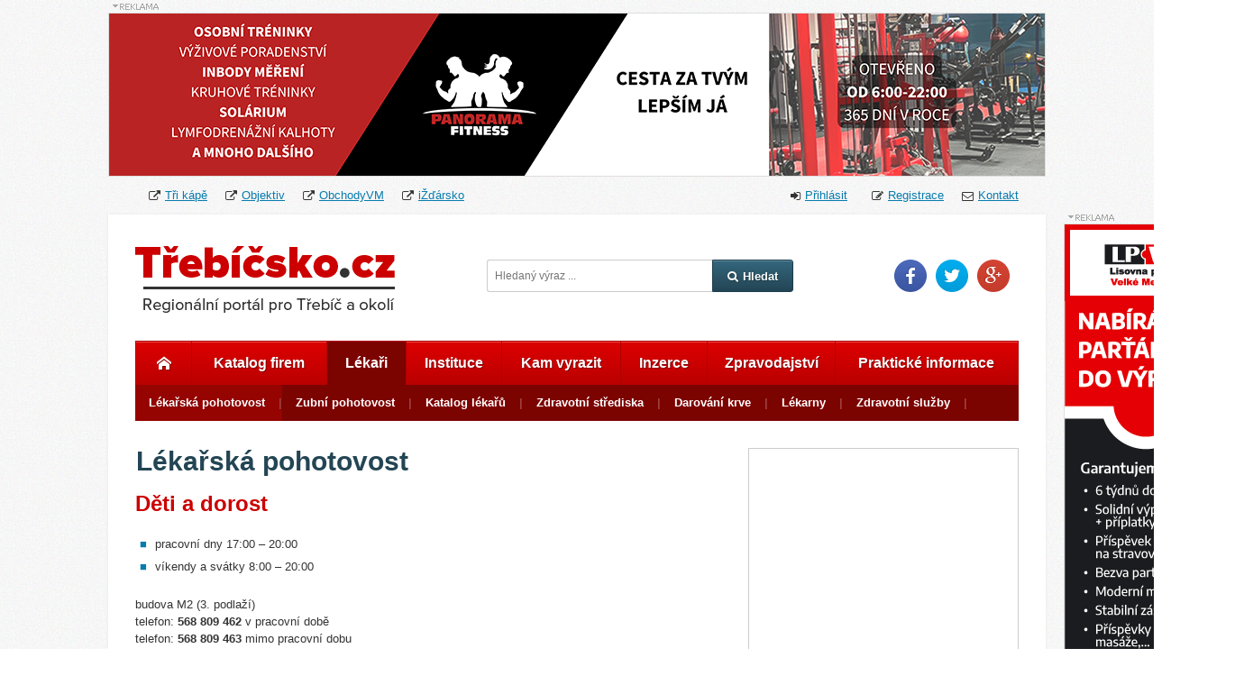

--- FILE ---
content_type: text/html; charset=utf-8
request_url: https://www.trebicsko.cz/lekarska-pohotovost?backlink=468
body_size: 37665
content:
<!DOCTYPE html>

<html>
<head>
    <meta name="google-site-verification" content="-HKezuRR1mNrWwv2Ro45XnFTZG2avtufldpsz0NqEo8" />


<title>Lékařská pohotovost - Třebíč a okolí • Třebíčsko.cz</title>
<meta name="description" content="Lékařská pohotovostní služba na Třebíčsku. Otevírací doba nemocniční lékárny." />

<meta property="og:title" content="Lékařská pohotovost - Třebíč a okolí • Třebíčsko.cz" />
<meta property="og:description" content="Lékařská pohotovostní služba na Třebíčsku. Otevírací doba nemocniční lékárny." />
<meta property="og:site_name" content="Třebíčsko.cz" />

<meta property="og:url" content="https://www.trebicsko.cz/lekarska-pohotovost" />

 
    <meta property="og:image" content="https://www.trebicsko.cz/custom/images/socNetworkLogo.png" />
<meta property="og:type" content="website" />
<meta property="og:locale" content="cs_CZ" />
<meta property="fb:admins" content="michal.burian.146" />

<link rel="shortcut icon" href="/favicon.ico">
<link rel="stylesheet" href="/core/css/bootstrap.min.css">
<link rel="stylesheet" href="/core/3rdParty/fontAwesome/css/font-awesome.min.css">
<link rel="stylesheet" href="/core/css/screen.css">
<link rel="stylesheet" href="/core/css/flags.css">
<link rel="stylesheet" href="/regio/css/screen.css">
<link rel="stylesheet" href="/custom/css/screen.css">
<script src="/core/js/jquery-2.1.0.min.js"></script>
<script src="/core/js/jquery.debounce.js"></script>
<script src="/core/js/netteForms.js"></script>
<script src="/core/js/tabManager/tabManager.js"></script>
<script src="/core/js/director/director.js"></script>
<meta http-equiv="Content-Type" content="text/html;charset=utf-8">
<style class="resourceLoaderStyle">.notImplemented { display: none;}</style>    <link rel="stylesheet" media="screen,projection,tv" href="/regio/css/reset.css" />
    <link rel="stylesheet" media="screen,projection,tv" href="/regio/css/styleSkelet.css" />
    <link rel="stylesheet" media="screen,projection,tv" href="/regio/css/meteoskopWidget.css" /> 
    <link rel="stylesheet" media="screen,projection,tv" href="/regio/css/iconFont.css" />


    <script type="text/javascript" src="/core/3rdParty/basicDatetimepicker/jquery.datetimepicker.js"></script>
    <link href="/core/3rdParty/basicDatetimepicker/jquery.datetimepicker.css" rel="stylesheet" />

    <script type="text/javascript" src="/regio/js/bjqs-1.3.min.js"></script>

    <script type="text/javascript" src="/regio/3rdParty/swipebox/js/jquery.swipebox.js"></script>
    <link rel="stylesheet" href="/regio/3rdParty/swipebox/css/swipebox.css" />
    <script type="text/javascript" src="/regio/js/swfobject.js"></script>

    <script type="text/javascript" src="/core/js/minimumJs.js"></script>

    <script src="/core/js/live-form-validation.js"></script>
	
	<!-- Google Ads Zprava pro obnoveni trzeb -->
	<script async src="https://fundingchoicesmessages.google.com/i/pub-5974698027373175?ers=1" nonce="z_EmR-Jhpy3v-TY_vVxc7A"></script>
	<script nonce="z_EmR-Jhpy3v-TY_vVxc7A">
		(function() {
			function signalGooglefcPresent() {
				if (!window.frames['googlefcPresent']) {
					if (document.body) {
						const iframe = document.createElement('iframe');
						iframe.style = 'width: 0; height: 0; border: none; z-index: -1000; left: -1000px; top: -1000px;';
						iframe.style.display = 'none';
						iframe.name = 'googlefcPresent';
						document.body.appendChild(iframe);
					} else {
						setTimeout(signalGooglefcPresent, 0);
					}
				}
			}
			signalGooglefcPresent();
		})();
	</script>

		
	<!-- Page level Google Ads -->
	<script async src="//pagead2.googlesyndication.com/pagead/js/adsbygoogle.js"></script>
	<script>
	  (adsbygoogle = window.adsbygoogle || []).push({
		google_ad_client: "ca-pub-5974698027373175",
		enable_page_level_ads: true
	  });
	</script>

</head>


<body class="homepage" style="background: url('../../custom/images/backgroundPattern.jpg')">
    <script> document.body.className+=' js' </script>

<!--	
	<div class="background-banner-clickable">	
		<script>	
			$(document).ready(function() {
				$("div.background-banner-clickable").click(function(event){
					// TODO background banner url
					window.open('.');
				});
			});
		</script>	
	</div>
-->
	
	<div class="main-content-block">

				<div id="fb-root"></div>
		<script>
			(function(d, s, id) {
				var js, fjs = d.getElementsByTagName(s)[0];
				if (d.getElementById(id)) return;
				js = d.createElement(s); js.id = id;
				js.src = "//connect.facebook.net/cs_CZ/sdk.js#xfbml=1&appId=407749289359098&version=v2.0";
				fjs.parentNode.insertBefore(js, fjs);
			}(document, 'script', 'facebook-jssdk'));
		</script>


				
    <div class="regioCommercialSuperEnvelope categoryTopBanner">
        <div class="regioCommercialEnvelope">
                <div class="bannerSign categoryTopBanner"></div>
			
            <div class="regioCommercialContainer categoryTopBanner clear container1480860900">

			
                    <div class="regioCommercial" style="margin-top: 0px;">
                            

                                <a href="https://www.novinyvm.cz/28400-pozvanka-na-jedinecny-fitness-workshop-s-kulturistou-lubosem-chladkem.html" target="_blank" class="commercialLink" data-id="422"><div class="clickOverlay"></div><img src="/custom/servers/image.php?request=2756e6e6162407f645c61696362756d6d6f634f696765627d356a796376276e607e2353554e4459464d214d41425f4e41405d2930313036323d356d616e66237c61696362756d6d6f634f696765627d3563616073756d616e6" alt="Fitness workshop s kulturistou Lubošem Chládkem" /></a>
                            <style>
                                .container1480860900 .regioCommercial .clickOverlay { position: absolute; width: 100%; height: 180px; }

                                .container1480860900 .regioCommercial .commercialHtmlWithoutUrlLink .clickOverlay  { pointer-events: none; }


                                .container1480860900 .regioCommercial .clickOverlay.withBorder { border: 1px solid #ddd;}

                            </style>
                    </div>



                <script>
                    $(function () {
                        var clickSent = false;
                        var urlStub = "\/lekarska-pohotovost?regioCommercialControl-commercialId=REPLACE&backlink=468&do=regioCommercialControl-addClickCount";
                        $('.regioCommercialContainer.container1480860900 .commercialLink').click(function () {
                            if (!clickSent) {
                                var url = urlStub.replace('REPLACE', $(this).attr('data-id'));
                                $.get(url);
                                clickSent = true;
                            }

                        });
                        $('.regioCommercialContainer.container1480860900 .flashContainer').mousedown(function () {
                            if (!clickSent) {
                                var url = urlStub.replace('REPLACE', $('.regioCommercialContainer.container1480860900 .commercialLink').attr('data-id'));
                                $.get(url);
                                clickSent = true;
                            }
                            var url = $('.regioCommercialContainer.container1480860900 .commercialLink').attr('href');
                            var newWindow = window.open(url, '_blank');

                            e.stopPropagation();
                            return false;
                        }).click(function () {
                            e.stopPropagation();
                            return false;
                        }).attr('style', 'cusror: pointer;');
                    });
                </script>

				
            </div>


        </div>
    </div>

<div class="container header-links">
    <ul class="header-links-list f-left">
        <li><i class="fa fa-external-link"></i><a href="http://www.trikape.cz" target="_blank" rel="nofollow">Tři kápě</a></li>
        <li><i class="fa fa-external-link"></i><a href="http://objektiv.trebicsko.cz" target="_blank" rel="nofollow">Objektiv</a></li>
        <li><i class="fa fa-external-link"></i><a href="http://www.obchodyvm.cz" target="_blank" rel="nofollow">ObchodyVM</a></li>
        <li><i class="fa fa-external-link"></i><a href="http://www.izdarsko.cz" target="_blank" rel="nofollow">iŽďársko</a></li>
    </ul>
    <ul class="header-links-list f-right">
        <li class="active-login">
<div class="loginContainer default">
        <span class="fa fa-sign-in"></span><a href="/prihlaseni?backlink=328" class="toggleLoginBox">Přihlásit</a>
            <div class="login-container">
                <span class="toggleLoginBox"><span class="fa fa-times-circle"></span></span>
                <h4>
                    Přihlásit se účtem
                </h4>
                <ul class="login-social clear">
                    <li><a href="/lekarska-pohotovost?backlink=468&amp;do=nodeByUid_signIn-loginFacebook" title="Facebook login"><span class="fa fa-facebook-square"></span></a></li>
                    <li><a href="/lekarska-pohotovost?backlink=468&amp;do=nodeByUid_signIn-loginTwitter" title="Twitter login"><span class="fa fa-twitter-square"></span></a></li>
                    <li><a href="/lekarska-pohotovost?backlink=468&amp;do=nodeByUid_signIn-loginGoogle" title="Google+ login"><span class="fa fa-google-plus-square"></span></a></li>
                    <li><a href="/lekarska-pohotovost?backlink=468&amp;do=nodeByUid_signIn-loginMicrosoft" title="Windows login"><span class="fa fa-windows"></span></a></li>
                </ul>

                <div class="solid-line">
                    <span class="delimeterOr"> nebo </span>
                </div>


<form class="signInForm" action="/lekarska-pohotovost?backlink=468&amp;do=nodeByUid_signIn-signInForm-submit" method="post" id="frm-nodeByUid_signIn-signInForm">                    <div></div>

                    <fieldset>
                            <div class="form-row">
                                <label for="frmnodeByUid_signIn-signInForm-data-email">E-mail</label>: <div class="inputContainer required"><input class="email" type="email" name="data[email]" id="frmnodeByUid_signIn-signInForm-data-email" required="required" data-nette-rules="{op:':filled',rules:[{op:':email',msg:'Neplatná e-mailová adresa'}],control:'data[email]'},{op:':filled',msg:'Prosím zadejte Váš e-mail!'}" value="" /></div>
                            </div>
                            <div class="form-row passwordRow">
                                <label for="frmnodeByUid_signIn-signInForm-data-password">Heslo</label>: <div class="inputContainer"><input class="password" type="password" name="data[password]" id="frmnodeByUid_signIn-signInForm-data-password" data-nette-rules="{op:':equal',rules:[{op:':filled',msg:'Prosím zadejte Vaše heslo!'}],control:'mode',arg:'login'}" /></div>
                            </div>
                        <div class="form-row actionRow">
                            <span class="viewSwitcher">
                                <a class="seeForgotPasswordView switch" href=""><span class="fa fa-question-circle"></span>Zapomenuté heslo</a>
                                <a class="seeSignInView switch" href=""><span class="fa fa-question-circle"></span>Přihlášení</a>
                            </span>
<div class="inputContainer"><input class="red-btn seeForgotPasswordView" value="Přihlásit" type="submit" name="signIn" id="frmnodeByUid_signIn-signInForm-signIn" /></div><div class="inputContainer"><input class="red-btn seeSignInView" value="Resetovat heslo" type="submit" name="resetPassword" id="frmnodeByUid_signIn-signInForm-resetPassword" /></div>                        </div>
                    </fieldset>
<div><input type="hidden" name="mode" id="frmnodeByUid_signIn-signInForm-mode" value="login" /></div>
</form>
            </div>

            <script>
                $(function () {
                    //login box toggling
                    var container = $(".loginContainer .login-container").hide();
                    $(".toggleLoginBox").on("click", function(e){
                        $("li.active-login").toggleClass("active-login-activ");
                        container.slideToggle(200);

                        return false;
                    });
                });


                $(function () {
                    var modeInput = $('#frmnodeByUid_signIn-signInForm-mode');
                    var mainContainer = $('.loginContainer.default');
                    mainContainer.find('.seeForgotPasswordView.switch').click(function () {
                        mainContainer.find('.seeForgotPasswordView, .passwordRow').fadeOut(function () {
                            mainContainer.find('.seeSignInView, .captchaRow').fadeIn();
                            modeInput.val('resetPassword');
                        });

                        return false;
                    });
                    mainContainer.find('.seeSignInView.switch').click(function () {
                        mainContainer.find('.seeSignInView, .captchaRow').fadeOut(function() {
                            mainContainer.find('.seeForgotPasswordView, .passwordRow').fadeIn();
                            modeInput.val('login');
                        });

                        return false;
                    });
                });
            </script>
</div>        </li>
            <li>
                <i class="fa fa-pencil-square-o"></i><a href="/registrace?backlink=328">Registrace</a>
            </li>
        <li>
            <i class="fa fa-envelope-o"></i><a href="/kontakt?backlink=328">Kontakt</a>
        </li>
    </ul>
</div>

		<div id="container-main" class="clear">

    <div class="flyBannerContainer sliding">
                <div class="bannerSign categoryFlyBanner"></div>
			
            <div class="regioCommercialContainer categoryFlyBanner sliding clear container1633422217">

			
                    <div class="regioCommercial" style="margin-top: 0px;">
                            

                                <a href="http://www.lisovna.cz/cz/kariera/" target="_blank" class="commercialLink" data-id="420"><div class="clickOverlay"></div><img src="/custom/servers/image.php?request=2756e6e6162497c664c61696362756d6d6f634f696765627d356a7963762669676e2d667d257473716c607d216e667f63796c6d2332313036323d356d616e66237c61696362756d6d6f634f696765627d3563616073756d616e6" alt="Lisovna plastů, spol. s r.o. hledá zaměstnance" /></a>
                            <style>
                                .container1633422217 .regioCommercial .clickOverlay { position: absolute; width: 100%; height: 600px; }

                                .container1633422217 .regioCommercial .commercialHtmlWithoutUrlLink .clickOverlay  { pointer-events: none; }


                                .container1633422217 .regioCommercial .clickOverlay.withBorder { border: 1px solid #ddd;}

                                    .container1633422217 .regioCommercial .clickOverlay,
                                    .container1633422217 .regioCommercial .clickOverlay.withBorder { border-top: 0px;}
                            </style>
                    </div>



                <script>
                    $(function () {
                        var clickSent = false;
                        var urlStub = "\/lekarska-pohotovost?flyRegioCommercialControl-commercialId=REPLACE&backlink=468&do=flyRegioCommercialControl-addClickCount";
                        $('.regioCommercialContainer.container1633422217 .commercialLink').click(function () {
                            if (!clickSent) {
                                var url = urlStub.replace('REPLACE', $(this).attr('data-id'));
                                $.get(url);
                                clickSent = true;
                            }

                        });
                        $('.regioCommercialContainer.container1633422217 .flashContainer').mousedown(function () {
                            if (!clickSent) {
                                var url = urlStub.replace('REPLACE', $('.regioCommercialContainer.container1633422217 .commercialLink').attr('data-id'));
                                $.get(url);
                                clickSent = true;
                            }
                            var url = $('.regioCommercialContainer.container1633422217 .commercialLink').attr('href');
                            var newWindow = window.open(url, '_blank');

                            e.stopPropagation();
                            return false;
                        }).click(function () {
                            e.stopPropagation();
                            return false;
                        }).attr('style', 'cusror: pointer;');
                    });
                </script>

				
            </div>


    </div>

        <div class="flyContainerFoam">
    </div>

<script>
    $(function () {
        var cumulativeOffset = function(element) {
            if (!element) {
                return 0;
            }

            var top = 0, left = 0;
            do {
                top += element.offsetTop  || 0;
                left += element.offsetLeft || 0;
                element = element.offsetParent;
            } while(element);

            return {
                top: top,
                left: left
            };
        };

        setTimeout(function () {
            var extraBanner = $('.categoryExtraBanner.sliding');
            var flyBanner = $('.flyBannerContainer.sliding');
            var originalExtraTopOffset = cumulativeOffset(extraBanner.get(0))['top'] - 20; // 10 is height of "this is commercial" sign
            var originalMainContainerTopOffset = $('#container-main').offset()['top'];
            $(window).scroll(function () {
                if (flyBanner.length) {
                    // scrolling of flyBanner
                    var tmp = $(window).scrollTop() - $('#container-main').offset()['top'];
                    var containerLeft = $('#container-main').offset()['left'] + $('#container-main').outerWidth();
                    if ($(window).scrollTop() > $('#container-main').offset()['top']) {
                        flyBanner.addClass('fixed');
                        flyBanner.css('left', containerLeft + 'px');
                    } else {
                        flyBanner.css('left', '100%');
                        flyBanner.removeClass('fixed');
                    }
                }

                if (extraBanner.length) {
                    var scrollTop = $(window).scrollTop();
                    // scrolling of extraBanner
                    var tmp = scrollTop - originalExtraTopOffset;
                    var containerLeft = $('#container-main').offset()['left'] + $('#container-main').outerWidth();

                    if ($(window).scrollTop() > originalExtraTopOffset) {
                        //var sidebarBottom = $('#container-main').height() - (cumulativeOffset($('.rightSidebar').get(0))['top'] - originalMainContainerTopOffset);
                        var sidebarBottom = $('#container-main').height() - originalExtraTopOffset - parseInt($('.rightSidebar').css('margin-bottom').replace('px', ''));
                        var extraBottom = scrollTop - originalExtraTopOffset + $('.regioCommercialContainer.categoryExtraBanner').height() + parseInt($('.regioCommercialContainer.categoryExtraBanner').css('margin-bottom').replace('px', ''));
                        console.log(extraBottom, sidebarBottom, extraBanner.hasClass('fixed'));
                        if (sidebarBottom > extraBottom) {
                            extraBanner.removeClass('reachedBottom').addClass('fixed');
                        } else {
                            if (extraBanner.hasClass('fixed')) {
                                extraBanner.removeClass('fixed').addClass('reachedBottom');
                            } /* else
                                // let's do nothing here - this situation occurs when banner has no space to scroll at all (sidebar is too full)
                            }*/
                        }
                    } else {
                        extraBanner.removeClass('reachedBottom').removeClass('fixed');
                    }
                }
            }).scroll();
        }, 1000);
    });
</script>

<header class="">
    <div id="logo">
        <h1>
            <a href="/?backlink=328" title="Třebíčsko.cz | Regionální portál pro Třebíč a okolí">
                Třebíčsko.cz | Regionální portál pro Třebíč a okolí
                <span></span>
            </a>|
        </h1>
    </div>
<div class="search-box">
<form action="/lekarska-pohotovost?backlink=468&amp;do=nodeByUid_regioSiteSearch-searchForm-submit" method="post" id="frm-nodeByUid_regioSiteSearch-searchForm">        <div class="inputContainer required"><input type="search" placeholder="Hledaný výraz ..." name="search" id="frmnodeByUid_regioSiteSearch-searchForm-search" required="required" data-nette-rules="{op:':filled',msg:'Povinná položka'}" value="" /></div><button class="darkButton portalSearchFakeSubmit" type="submit"><i class="fa fa-search"></i>Hledat</button>
        <div class="hideMe">
<div class="inputContainer"><input class="portalSearchRealSubmit" type="submit" name="send" id="frmnodeByUid_regioSiteSearch-searchForm-send" value="Odeslat" /></div>            <script>
                $('.portalSearchFakeSubmit').click(function () {
                    $('.portalSearchRealSubmit').click();
                });
            </script>
        </div>
<div><!--[if IE]><input type=IEbug disabled style="display:none"><![endif]--></div>
</form>
</div>

    <div class="social-icons">
        <ul>
            <li><a href="https://www.facebook.com/trebicskocz" target="_blank" rel="nofollow" class="facebook-icon">Facebook</a></li>
            <li><a href="https://www.twitter.com/trebicskocz" target="_blank" rel="nofollow" class="twitter-icon">Twitter</a></li>
            <li><a href="https://www.google.com/+TrebicskoCz" target="_blank" rel="nofollow" class="gplus-icon">Google Plus</a></li>
        </ul>
    </div>
</header>

			<div class="mainMenu">
 
<div class="nodeMenuContainer container550788729">
            <ul data-node="1" class="nodeMenu rootMenu mainPageContainer">
                    <li>
                            <a href="/?backlink=328"><span class="icon-font icon-uniE605"></span></a>
                    </li>
                    <li>
                                <a href="/katalog-firem?backlink=328">Katalog firem</a>
                    </li>
                    <li class="active">
                                <a href="#" class="submenuOpener" data-target="5">Lékaři</a>
                    </li>
                    <li>
                                <a href="#" class="submenuOpener" data-target="6">Instituce</a>
                    </li>
                    <li>
                                <a href="/kam-vyrazit?backlink=328">Kam vyrazit</a>
                    </li>
                    <li>
                                <a href="/soukroma-inzerce?backlink=328">Inzerce</a>
                    </li>
                    <li>
                                <a href="/zpravodajstvi?backlink=328">Zpravodajství</a>
                    </li>
                    <li>
                                <a href="/prakticke-informace?backlink=328">Praktické informace</a>
                    </li>
            </ul>
            <ul data-node="5" class="nodeMenu submenu">
                    <li class="active">
                                <a href="/lekarska-pohotovost?backlink=328">Lékařská pohotovost</a>
                    </li>
                    <li>
                                <a href="/zubni-pohotovost?backlink=328">Zubní pohotovost</a>
                    </li>
                    <li>
                                <a href="/katalog-lekaru?backlink=328">Katalog lékařů</a>
                    </li>
                    <li>
                                <a href="/zdravotni-strediska?backlink=328">Zdravotní střediska</a>
                    </li>
                    <li>
                                <a href="/darovani-krve?backlink=328">Darování krve</a>
                    </li>
                    <li>
                                <a href="/lekarny?backlink=328">Lékarny</a>
                    </li>
                    <li>
                                <a href="/zdravotni-sluzby?backlink=328">Zdravotní služby</a>
                    </li>
            </ul>
            <ul data-node="6" class="nodeMenu submenu hideMe">
                    <li>
                                <a href="/skoly?backlink=328">Školy</a>
                    </li>
                    <li>
                                <a href="/organizace?backlink=328">Organizace</a>
                    </li>
                    <li>
                                <a href="/urady?backlink=328">Úřady</a>
                    </li>
                    <li>
                                <a href="/statni-instituce?backlink=328">Státní instituce</a>
                    </li>
                    <li>
                                <a href="/politicke-strany?backlink=328">Politické strany</a>
                    </li>
                    <li>
                                <a href="/svazy-a-spolky?backlink=328">Svazy a spolky</a>
                    </li>
                    <li>
                                <a href="/cirkve?backlink=328">Církve</a>
                    </li>
                    <li>
                                <a href="/charita?backlink=328">Charita</a>
                    </li>
                    <li>
                                <a href="/posta?backlink=328">Pošta</a>
                    </li>
                    <li>
                                <a href="/knihovny?backlink=328">Knihovny</a>
                    </li>
            </ul>

    <script>
        $(function () {
            var openedContainer = null;
            var lastOpener = null;

            var tmp = $('.nodeMenuContainer.container550788729 .nodeMenu.submenu:not(.hideMe)');
            if (tmp.length) {
                openedContainer = tmp;
            }

            $('.nodeMenuContainer.container550788729').on('click', '.submenuOpener', function () {
                var thisObject = $(this);
                var parentLi = thisObject.parents('li');
                var targetContainer = $('ul[data-node="' + thisObject.attr('data-target') + '"]');

                var closingOpened = (openedContainer && targetContainer.attr('data-node') == openedContainer.attr('data-node'));
                if (openedContainer) {
                    openedContainer.hide();
                }
                if (lastOpener) {
                    lastOpener.removeClass('semiActive');
                }

                if (closingOpened) {
                    openedContainer = null;
                    lastOpener = null;
                } else {
                    lastOpener = parentLi.addClass('semiActive');
                    openedContainer = targetContainer;
                    targetContainer.show();
                }

                return false;
            });
        });
    </script>
</div>
			</div>


<section class="column-left">


<div class="nodeRegioPublicOfficePageContainer medicalEmergency">
    <h2>Lékařská pohotovost</h2>

    <h3>
        Děti a dorost
    </h3>
    <p>
        <ul class="niceList">
            <li>pracovní dny  17:00 – 20:00</li>
            <li>víkendy a svátky 8:00 –  20:00</li>
        </ul>
    </p>
    <p>
        budova M2 (3. podlaží)<br />
        telefon: <strong>568 809 462</strong> v pracovní době<br />
        telefon: <strong>568 809 463</strong> mimo pracovní dobu
    </p>

    <h3>
        Dospělí
    </h3>
    <p>
        <ul class="niceList">
            <li>pracovní dny  17:00 – 20:00</li>
            <li>víkendy a svátky   9:00 – 20:00</li>
        </ul>
    </p>
    <p>
        pavilon C přízemí (ambulance č.9)<br />
        telefon: <strong>568 809 341</strong>
    </p>

    <div class="blue-alert">
        <h3>
            Mimo provozní dobu pohotovostí
        </h3>
        <p>
            jsou Vám k dispozici nemocniční ambulance chirurgického, interního a&nbsp;dětského oddělení, jejichž lékaři popř. zajistí konzilium či vyšetření lékařem jiné specializace.
        </p>
    </div>

    <p>
        V případě zdravotních problémů se pokud možno obracejte nejprve na svého praktického lékaře, který kvalifikovaně určí další postup léčby.
    </p>

    <h3>
        Lékárna
    </h3>
    <p>
        <ul class="niceList">
            <li>pracovní dny  7:00 – 17:00</li>
            <li>víkendy a svátky   8:00 – 17:00</li>
        </ul>
    </p>
    <p>
        pavilon M<br />
        telefon: <strong>568 809 947</strong>
    </p>

    <br /><br />

    <p>
        zdroj: <a href="https://www.nem-tr.cz/lekarska-pohotovostni-sluzba-dospeli/" target="_new">Nemocnice Třebíč</a>
    </p>

</div>
</section>

			<div class="column-right rightSidebar">
					<div class="regioMapContainer" data-canvas-id="mapCanvas69755d2617d94">
        <script src="https://maps.googleapis.com/maps/api/js?key=AIzaSyD8hX33xpeXrH3CJIIs-bFbawSBngo6hqA"></script>

                <style>
            .gm-style-iw > div { overflow: hidden !important; }
            .gm-style-iw { overflow: hidden !important; }
        </style>
	
	
	

		
				<div class="mapCanvas">
			<img border="0" src="https://maps.googleapis.com/maps/api/staticmap?markers=49.212247,15.889437&amp;size=500x300&amp;maptype=roadmap&amp;key=AIzaSyD8hX33xpeXrH3CJIIs-bFbawSBngo6hqA" /> 
		</div>

        <a href="http://maps.google.com/maps?q=49.212247,15.889437" target="blank" class="enlargeLink"><span class="fa fa-search-plus"></span> Zvětšit mapu</a>


    <script>
        var regioMapList = {};
        (function () {
            var mapHtmlId = "mapCanvas69755d2617d94";
            var gMap;

            function initialize() {
                var mapCanvas = document.getElementById(mapHtmlId);
                var mapOptions = {
                    center: new google.maps.LatLng("49.212247", "15.889437"),
                    zoom: 15,
                    mapTypeId: google.maps.MapTypeId.ROADMAP
                }

                if (!gMap) {
                    gMap = regioMapList[mapHtmlId] = new google.maps.Map(mapCanvas, mapOptions);
                }

                var latLngBounds = new google.maps.LatLngBounds();
                var infoWindows = [];
                    (function () {
                        // set marker
                        var latLng = new google.maps.LatLng("49.212247", "15.889437");
                        var marker = new google.maps.Marker({
                            position: latLng,
                            map: gMap,
                            draggable: false
                        });

                            var infoWindow = new google.maps.InfoWindow({
                                content: "Nemocnice T\u0159eb\u00ed\u010d",
                                maxWidth: 200
                            });
                            infoWindows.push(infoWindow);
                            google.maps.event.addListener(marker, 'click', function () {
                                for (var i = 0; i < infoWindows.length; i++) {
                                    infoWindows[i].close();
                                }
                                infoWindow.open(gMap, marker);
                            });

                    }).call(this);

            }
                google.maps.event.addDomListener(window, 'load', initialize);

            $(function () {
                $(document).on('initMap', '.regioMapContainer[data-canvas-id="mapCanvas69755d2617d94"]', function () {
                    var mapCanvas = $(this).find('.mapCanvas');
                    mapHtmlId = mapCanvas.attr('id');
                    gMap = regioMapList[mapHtmlId];
                    initialize();
                    regioMapList[mapHtmlId] = gMap;
                    google.maps.event.trigger(mapCanvas, 'resize');
                    var latLng = new google.maps.LatLng(mapCanvas.attr('data-latitude'), mapCanvas.attr('data-longitude'));
                    gMap.setCenter(latLng);
                });
            });
        }).call(this);
    </script>
</div>



			</div>
		</div>

		<div class="clear"></div>



<footer class="">
    <div class="container clear facebookMainContainer">
        <div class="fb-box">
            <h5>
                Třebíčsko.cz na Facebooku
            </h5>
            <div class="fb-page" data-href="https://www.facebook.com/trebicskocz" data-width="500" data-height="155" data-small-header="true" data-adapt-container-width="true" data-hide-cover="false" data-show-facepile="true" data-show-posts="false"></div>
        </div>
        <div class="partners-box">
            <h5>
                Partnerské weby
            </h5>
            <ul class="list">
                <li><a href="http://www.obchodyaz.cz" target="_blank">ObchodyAZ.cz</a></li>
                <li><a href="http://www.obchodyvm.cz" target="_blank">ObchodyVM.cz</a></li>
                <li><a href="http://www.trikape.cz" target="_blank">Tři kápě</a></li>
                <li><a href="http://objektiv.trebicsko.cz" target="_blank">Třebíčský objektiv</a></li>
                <li><a href="http://www.obchodyvb.cz" target="_blank">ObchodyVB.cz</a></li>
                <li><a href="http://www.izdarsko.cz" target="_blank">iŽďársko.cz</a></li>
                <li><a href="http://www.sdileneid.cz" target="_blank">Sdílené ID</a></li>
                <li><a href="http://www.novinyvm.cz" target="_blank">NovinyVM.cz</a></li>
                <li><a href="http://www.zrcadlo.info" target="_blank">Zrcadlo.info</a></li>
            </ul>
        </div>
    </div>
    <div class="footer-info clear">
        <p class="f-left">
            &#169; 2013 – 2026 <strong>Třebíčsko.cz</strong> – Regionální portál pro Třebíč a okolí
            <br />
            <a href="mailto:info@trebicsko.cz">info@trebicsko.cz</a> | +420 702 628 506
        </p>
        <p class="f-right">
            <a href="/mapa-stranek?backlink=328">Mapa stránek</a>  |
            <a href="/ochrana-soukromi?backlink=328">Ochrana soukromí</a> |
            <a href="/podminky-registrace?backlink=328">Podmínky registrace</a> |
            <a href="/cenik-reklamy?backlink=328">Ceník reklamy</a> |
            <a href="/o-portalu?backlink=328">O portálu</a>
        </p>
    </div>
    
    <!-- Go to www.addthis.com/dashboard to customize your tools -->
    <script type="text/javascript" src="//s7.addthis.com/js/300/addthis_widget.js#pubid=ra-54bb9ccd2f273ef5" async="async"></script>
		
	<!-- Addblock detection -->
	<!-- The Modal -->
	<div id="adblockAlert" class="adblock-modal">

	  <!-- Modal content -->
	  <div class="adblock-modal-content">
		<span class="adblock-modal-close">&times;</span>
		<h2>Váš prohlížeč blokuje reklamu</h2>
		<p>Vážený uživateli, jelikož jste naším pravidelným návštěvníkem, zvažte prosím vypnutí AdBlocku na této doméně.</p>
		<p>Příjmy z reklamy nám umožňují nabízet čtenářům obsah zdarma.</p>
		<br />
		<p>V horním panelu prohlížeče klikněte na ikonku ruky na červeném pozadí a zvolte <b>"Nespouštět na stránkách na této doméně"</b>.</p>
	  </div>

	</div>	
	
	<script>
	// Get the modal
	var modal = document.getElementById('adblockAlert');

	// Get the <span> element that closes the modal
	var span = document.getElementsByClassName("adblock-modal-close")[0];

	// When the user clicks on <span> (x), close the modal
	span.onclick = function() {
		modal.style.display = "none";
	}

	// When the user clicks anywhere outside of the modal, close it
	window.onclick = function(event) {
		if (event.target == modal) {
			modal.style.display = "none";
		}
	}
	</script>		
	
	<!-- Detect Adblock plugin installed and enabled -->
	<script type="text/javascript"> 
		var adblock = true;
	</script>	
	<script type="text/javascript" src="/regio/js/advert.js"></script>
	<script type="text/javascript">
		if(adblock) {
			// advert.js script blocked by adblock
			if (Math.random() < 0.2) {  // randomize 20%
				modal.style.display = "block";
			} 			
		}		
	</script>	
	       
</footer>

		<script>
			$(function () {
				$('.swipebox').swipebox({
					hideBarsDelay: 0
				});
				});
		</script>

						<div class="hideMe">
				<a href="http://www.toplist.cz/" target="_top"><img src="https://toplist.cz/dot.asp?id=1604834" style="border: 0;" alt="TOPlist" width="1" height="1" /></a>
			</div>

						<script>
				(function(i,s,o,g,r,a,m){ i['GoogleAnalyticsObject']=r;i[r]=i[r]||function(){
				(i[r].q=i[r].q||[]).push(arguments)},i[r].l=1*new Date();a=s.createElement(o),
				m=s.getElementsByTagName(o)[0];a.async=1;a.src=g;m.parentNode.insertBefore(a,m)
				})(window,document,'script','//www.google-analytics.com/analytics.js','ga');
				ga('create', 'UA-51878136-1', 'auto');
				ga('send', 'pageview');
			</script>

	</div>
</body>
</html>


--- FILE ---
content_type: text/html; charset=utf-8
request_url: https://www.google.com/recaptcha/api2/aframe
body_size: 266
content:
<!DOCTYPE HTML><html><head><meta http-equiv="content-type" content="text/html; charset=UTF-8"></head><body><script nonce="WPE7U8Cs7DrtSIfvqHwmig">/** Anti-fraud and anti-abuse applications only. See google.com/recaptcha */ try{var clients={'sodar':'https://pagead2.googlesyndication.com/pagead/sodar?'};window.addEventListener("message",function(a){try{if(a.source===window.parent){var b=JSON.parse(a.data);var c=clients[b['id']];if(c){var d=document.createElement('img');d.src=c+b['params']+'&rc='+(localStorage.getItem("rc::a")?sessionStorage.getItem("rc::b"):"");window.document.body.appendChild(d);sessionStorage.setItem("rc::e",parseInt(sessionStorage.getItem("rc::e")||0)+1);localStorage.setItem("rc::h",'1769299250275');}}}catch(b){}});window.parent.postMessage("_grecaptcha_ready", "*");}catch(b){}</script></body></html>

--- FILE ---
content_type: text/css
request_url: https://www.trebicsko.cz/core/css/screen.css
body_size: 10018
content:
.notImplemented { opacity: 0.3;}

input[type="checkbox"] { vertical-align: middle; margin: 0px;}

#ajax-spinner {
	margin: 15px 0 0 15px;
	padding: 13px;
	background: white url('../images/spinner.gif') no-repeat 50% 50%;
	font-size: 0;
	z-index: 123456;
	display: none;
}

div.flash {
	color: black;
	background: #FFF9D7;
	border: 1px solid #E2C822;
	padding: 1em;
	margin: 1em 0;
}

a[href^="error:"] {
	background: red;
	color: white;
}

div.clear {
    clear:both;
}

.hideMe { display: none;}
.invisible { visibility: hidden; }
.transparent { opacity: 0; }
.opaque { opacity: 1; }


/* Flash Messages */
.flash {
    background: #f7fbad;
    border: 1px solid #e0e4a4;
    padding: 8px 20px;
    margin: 0 20px 20px;
    -webkit-border-radius: 5px;
    -moz-border-radius: 5px;
    border-radius: 5px;
    font-size: 12px;
}
.flash.success {
    background: #d7ffaf;
    border-color: #478b04;
}
.flash.error {
  background: #ffdede;
  border-color: #9b0000;
}

/* Spinner */
#ajax-spinner {
    position: fixed;
    left: 50%;
    top: 50%;
    margin: -15px 0 0 -15px;
    background: white url('../images/spinner.gif') no-repeat 50% 50%;
    padding: 15px;
    border: 2px solid #CCC;
    z-index: 10000;

    -moz-border-radius-bottomleft: 5px;
    -moz-border-radius-bottomright: 5px;
    -moz-border-radius-topleft: 5px;
    -moz-border-radius-topright: 5px;
    -khtml-border-radius: 5px;
    -webkit-border-radius: 5px;
    -webkit-border-bottom-left-radius: 5px;
    -webkit-border-bottom-right-radius: 5px;
    border-radius: 5px;
}


/* Info Grid */
.infoGridContainer th { text-align: left;}
.infoGridContainer .gridTabs { border-bottom: 1px solid #ddd; height: 41px; margin: 0px;}
.infoGridContainer .gridTabs a.tabSwitcher { display: inline-block; border: 1px solid #ddd; border-radius: 6px 6px 0 0; border-bottom-color: transparent;  height: 40px;  }
.infoGridContainer .gridTabs a.tabSwitcher.activeTab  { background-color: #FFF;}
.infoGridContainer .gridTabs a.tabSwitcher:hover { background-color: #DDD;}
.infoGridContainer .gridTabs a.tabSwitcher.activeTab:hover { background-color: #FFF;}
.infoGridContainer .gridTabs .infoGridTab { float: left;   padding: 10px;}
.infoGridContainer .tabContent { background-color: #FFF; padding: 2px 5px 2px 15px;; margin: 0px; border: 1px solid #ddd; border-top-color: transparent;}
.infoGridContainer .gridBody { background-color: #FFF; width: 100%; border: 1px solid #ddd; border-top-color: transparent;}
.infoGridContainer .gridBody th { background-color: #aaa; }
.infoGridContainer .gridBody th, .infoGridContainer .gridBody td { padding: 2px 0px 2px 8px;}
.infoGridContainer .gridBody tr { line-height: 24px;}
.infoGridContainer .gridBody tr:nth-child(odd) td { background-color: #ddd;}
.infoGridContainer .gridBody .batchSelectionCell { text-align: center;  width: 20px; text-align: center;}
.infoGridContainer .gridBody .batchSelectionCell input[type="checkbox"] { margin: 0px;}
.infoGridContainer .noDataInGrid { background-color: #d9534f; padding: 14px; margin-bottom: 5px;}
.infoGridContainer .filterOnSign { font-weight: bold; color: #FF0000;}
.infoGridContainer .batchActionSubmit { border-width: 0px; margin-left: 5px;}

/* Paginator */
.paginatorContainer { text-align: center; margin: 2px;}
.paginatorContainer .paginatorContent { display: inline-block;}
.paginatorContainer a:hover { text-decoration: none; background-color: #ddd;}
.paginatorContainer a, .paginatorContainer span { display: block; border: 1px solid #acacac; border-right-width: 0px; line-height: 35px; height: 35px; min-width: 35px; float: left; text-align: center; margin: 0px; background-color: #fff;}
.paginatorContainer span { color: #acacac; cursor: default;}
.paginatorContainer .selectedPage { color: #fff; background-color: #428bca; border-color: #428bca; border-right-width: 1px;}
.paginatorContainer .selectedPage + span, .paginatorContainer span.selectedPage + a { border-left-width: 0px; }
.paginatorContainer .paginatorContent>*:last-child { border-right-width: 1px; border-top-right-radius: 5px; border-bottom-right-radius: 5px;}
.paginatorContainer .paginatorContent>*:first-child { border-top-left-radius: 5px; border-bottom-left-radius: 5px;}

/* Language Tabs */
.languageTabSelection { height: 30px; }
.languageTabSelection a { display: block; float: left; padding: 5px 10px 5px 12px; color: #fff; text-decoration: none; font-size: 14px; }
.languageTabSelection a.activeTab { background: #5bc0de; color: #2f518a;}
.languageTabSelection a:not(.activeTab):hover { background: #A8D4E0; color: #2f518a; }



/* slider */
.epicSlider { width: 100%; position: relative; z-index: 3;}
.epicSlider .paginatePrevious, .epicSlider .paginateNext { position: absolute; top: 50%; opacity: 0; transition: opacity .7s ease-in-out; }
.epicSlider:not(.onlyOnePage):hover .paginatePrevious, .epicSlider:not(.onlyOnePage):hover .paginateNext {  opacity: 1;}
.epicSlider .paginatePrevious div, .epicSlider .paginateNext div { position: relative; top: -50%; background-repeat: no-repeat; overflow: hidden; width: 52px; height: 76px; background-image: url("/core/images/epicSlider/sliderArrow.png"); }
.epicSlider .paginatePrevious { left: 10px;}
.epicSlider .paginateNext { right: 10px;}
.epicSlider .paginatePrevious div { background-position: 0px 0px;}
.epicSlider .paginateNext div { background-position: 100% 0px;}
.epicSlider .paginatePrevious:hover div { background-position: 0px 100%; cursor: pointer;}
.epicSlider .paginateNext:hover div { background-position: 100% 100%; cursor: pointer;}

.epicSlider .pages { z-index: 2;}
.epicSlider .sliderFoam { visibility: hidden;}
.epicSlider .sliderFoam img, .epicSlider .sliderFoam p { width: 100%; display: block; margin: 0px;}

.epicSlider .pageAnchors { position: absolute; left: 50%; bottom: 0px; height: 50px;}
.epicSlider .pageAnchors ul { position: relative; height: 100%; margin: 0px; list-style: none; left: -50%; padding: 0px;}
.epicSlider .pageAnchors li { border-radius: 50%; border: 2px solid #fff; box-shadow: #999 0px 0px 5px; text-indent: -100%; overflow: hidden; height: 20px; width: 20px; float: left; margin-left: 10px; margin-top: 5px; background-color: #fff; cursor: pointer; transition: background 0.3s; }
.epicSlider .pageAnchors li:last-child { margin-right: 5px;}
.epicSlider .pageAnchors li:not(.active):hover { background-color: #ccc;}
.epicSlider .pageAnchors li.active { background-color: #999;}
.epicSlider.onlyOnePage .pageAnchors { display: none;}

.epicSlider .slideDurationCountdown { width: 50px; height: 50px; position: absolute; right: 5px; top: 5px; cursor: pointer;}
.epicSlider .slideDurationCountdown svg { width: 100%; height: 100%;}
.epicSlider .slideDurationCountdown .pauseSign { opacity: 0; transition: opacity .3s ease-in-out;}
.epicSlider .slideDurationCountdown:hover .pauseSign { opacity: 0.4;}
.epicSlider .slideDurationCountdown.paused .pauseSign { opacity: 1; }
.epicSlider.onlyOnePage .slideDurationCountdown {display: none;}

.epicSlider .page img { width: 100%; position: absolute; left: 0px; top: 0px; display: block;}


/* Forms */
ul.formErrors { color: #DD2222; overflow: hidden;}
ul.formErrors .fieldError { cursor: help;}
.form-error-message { color: #fff; background-color: #ff0000; padding: 3px 10px 3px 10px; border-radius: 5px; margin: 3px; display: inline-block; position: relative; z-index: 1;}
input, textarea, select { transition: box-shadow 0.5s ease-in-out;}
textarea { /* hotfix ensuring error message is always on rigth side or next row */float: left; }

input[type="text"],
input[type="email"],
textarea {border: 1px solid #add5eb;}

input.form-control-error:focus,
textarea.form-control-error:focus,
select.form-control-error:focus { box-shadow: 0 0 6px #E9322D; border: 1px solid #e9322d;  outline: 0; transition: box-shadow 0.5s ease-in-out, transition: border-color 1s ease-in-out;}

textarea:focus:not(.form-control-error):not(.noFocusHighlight),
input[type="text"]:focus:not(.form-control-error):not(.noFocusHighlight),
input[type="email"]:focus:not(.form-control-error):not(.noFocusHighlight),
input[type="password"]:focus:not(.form-control-error):not(.noFocusHighlight) {
    box-shadow: 0 0 6px #51C8F0;
    border: 1px solid #51C8F0;
    outline: 0;
    transition: box-shadow 0.5s ease-in-out, border-color 1s ease-in-out;
}


.inputContainer { display: inline-block; position: relative;}
.inputContainer.required .requiredMark { position: absolute; right: 8px; top: 0px; color: red; font-size: 1.5em; line-height: 1.4; font-weight: bold; cursor: help;}
.inputContainer.required input {padding-right: 22px;}
.inputContainer.hideMe { display: none;}




/* Multi File Upload */
.qq-uploader { position:relative; width: 100%;}
.qq-upload-button { display:block; /* or inline-block */ width: 105px; padding: 7px 0; text-align:center;     background:#880000; border-bottom:1px solid #ddd;color:#fff; }
.qq-upload-button-hover {}
.qq-upload-button-focus {}
.qq-upload-drop-area { position:absolute; top:0; left:0; width:100%; height:100%; min-height: 70px; z-index:2; background:#fcffc6; text-align:center;  }
.qq-upload-drop-area span { display:block; position:absolute; top: 50%; width:100%; margin-top:-8px; font-size:16px; }
.qq-upload-drop-area-active {background: #f8ff82;}
.qq-upload-list {margin: 15px 35px; padding:0; list-style:disc;}
.qq-upload-list li { margin:0; padding:0; line-height:15px; font-size:12px;}
.qq-upload-file, .qq-upload-spinner, .qq-upload-size, .qq-upload-cancel, .qq-upload-failed-text { margin-right: 7px; }
.qq-upload-file {}
.qq-upload-spinner {display:inline-block; background: url("./images/loading.gif"); width:15px; height:15px; vertical-align:text-bottom;}
.qq-upload-size,.qq-upload-cancel {font-size:11px;}
.qq-upload-failed-text {display:none;}
.qq-upload-fail .qq-upload-failed-text {display:inline;}


--- FILE ---
content_type: application/javascript; charset=utf-8
request_url: https://fundingchoicesmessages.google.com/f/AGSKWxXcxoPUuKonLdyTxcVN4TsWRdk7duxevQE79_EogpCpDriw914g13-KPnSEYXWHYbKTZTjBmX0gm_wXrDOxkTfpC4-IDhrNv160zuGjrJQdHf757FhghFonfKltJhJwnNrqunatzhvIlBq2vJJg0_LV44TezYBJEJHzK6wp30DdGTmRwgYS4ct4KR3Z/_=728x90;=GetSponsorAds&/ads/index-/ad/sponsored-/randomad160x600nsfw.
body_size: -1288
content:
window['3ea3a0e5-9d6f-4968-b1e6-9c8160377299'] = true;